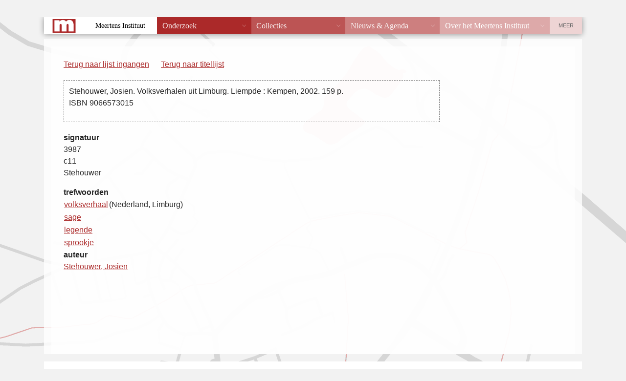

--- FILE ---
content_type: text/html; charset=UTF-8
request_url: https://vtb.meertens.knaw.nl/index.php?fiche_id=18628&trefwoord=sprookje&offset=0&limit=50
body_size: 996
content:
<!DOCTYPE html PUBLIC "-//W3C//DTD XHTML 1.0 Transitional//EN"
  "http://www.w3.org/TR/xhtml1/DTD/xhtml1-transitional.dtd">
<!--suppress HtmlUnknownTarget -->
<html xmlns="http://www.w3.org/1999/xhtml" lang="nl">
<head>
  <meta http-equiv="X-UA-Compatible" content="IE=edge" />
  <meta http-equiv="content-type" content="text/html" charset="UTF-8" />
  <title>Volkskundige Trefwoorden Bank</title>
  <link href="/static/templates/mi_hetgelaat/css/style.css" type="text/css" rel="stylesheet" />
  <link rel="stylesheet" type="text/css" href="vtb.css" />
</head>
<body>
<div class="header">
<p><a href="/">Home</a>  <span style="color: white;">&rarr;</span> <a href="/databanken/">Databanken</a> <span style="color: white;">&rarr;</span> <a href="/vtb">VTB</a></p>
</div>
<div id="db_wrapper">
<div class="roderand">
<div id="content">
<div id="vtb_content"><div id="navigatie">

	<p><a href="/index.php?offset=0&limit=50">Terug naar lijst ingangen</a></p>	

<p id="titellijst"><a href="/index.php?trefwoord=sprookje&offset=0&limit=50">Terug naar titellijst</a></p>
</div>
<div id="fiche">
<p class="titelbeschrijving"><span class="titelbeschrijving">Stehouwer, Josien. Volksverhalen uit Limburg. Liempde : Kempen, 2002. 159 p.<br />
ISBN 9066573015</span></p>
</div>
	<p><b>signatuur</b><br /><span class="signatuur">3987<br />
c11<br />
Stehouwer</span></p>
<table class="trefwoorden">
<caption>trefwoorden</caption>
<tr><td><a href="/index.php?trefwoord=volksverhaal&amp;offset=0&limit=50">volksverhaal</a></td><td>(Nederland, Limburg) </td></tr>
<tr><td><a href="/index.php?trefwoord=sage&amp;offset=0&limit=50">sage</a></td><td> </td></tr>
<tr><td><a href="/index.php?trefwoord=legende&amp;offset=0&limit=50">legende</a></td><td> </td></tr>
<tr><td><a href="/index.php?trefwoord=sprookje&amp;offset=0&limit=50">sprookje</a></td><td> </td></tr>
</table>
	<p><b>auteur</b><br /><a href="/index.php?auteur=Stehouwer%2C%20Josien&amp;offset=0&limit=50">Stehouwer, Josien</a></p>
</div>
<p id="copyright">&copy; 2008 <a href="/" target="_top">KNAW/Meertens Instituut</a><br /></p>
</div>
</div>
</div>
<div class="footer">
  <address><span><strong>MEERTENS INSTITUUT</strong> Postbus 94264, 1090 GG Amsterdam. Telefoon +31 (0)20 4628500. Fax +31 (0)20 4628555.</span>
    <a href="mailto:info@meertens.knaw.nl">info@meertens.knaw.nl</a></address>
</div>
<script type="text/javascript" src="/static/templates/mi_hetgelaat/js/meertens.databanken.js"></script>
</body>
</html>
